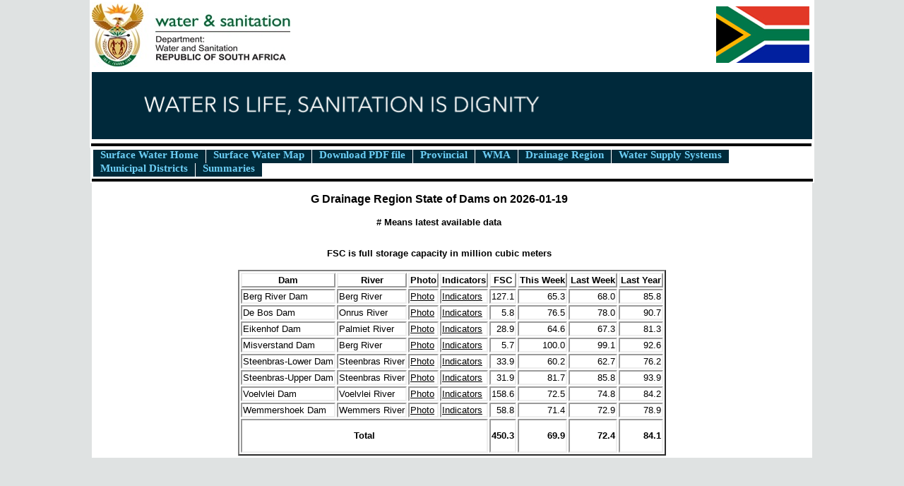

--- FILE ---
content_type: text/html; charset=utf-8
request_url: https://www.dws.gov.za/hydrology/Weekly/DrainageWeek.aspx?region=G
body_size: 6871
content:


<!DOCTYPE html>

<html xmlns="http://www.w3.org/1999/xhtml">
<head><title>
	Drainage Region State of Dams
</title>
<link href="../Includes/DWAstylesheet.css" rel="stylesheet" type="text/css" /><link href="../Includes/quickmenu_styles.css" rel="stylesheet" type="text/css" /></head>
<body>
    <form method="post" action="./DrainageWeek.aspx?region=G" id="form1">
<div class="aspNetHidden">
<input type="hidden" name="__VIEWSTATE" id="__VIEWSTATE" value="v/Qda6ycw1OZInJIsXaURb6VT8LmxWB4sEbXGrgUxYaX2m6RC/wAT37TLHJ9pp1B9MO/fMawOVyWMRfZ9C2dlPJnfjyZQAI67JcVE0wAy25LxfWTjyZaLTENTK/oqVEx+qMUVZnSRAEu7zDb8QXVY1/cai/GrbI2X9D54EkKj/8Vhc+c38/gSJUYrf3JzV3IqcX3lI7OC/EH9gij5Nn+fIc5R7QqCAie45o/cKXOwoQvkXm7xkcV7VAi/owmMeW/UmmCK4UJuM78rPSlgV5iivqc20NROa2Vy3+AX2y7CW4fed3+T8ZzHI/z5XSLsgXKHBgVrD+qTF9i2liscNjh7vvDs/TgrefEuXkr+2nabdQN/VM4EEZwtU7b5ZKFIoVrdCGy41V4lHhrrfqFZ4qCOjkC//HV5XUh7RsRK3BWYzaBRPgMWajd39fRGz0O7Ev8miKL7QtdCID4ngGCFlQmT0gbqyw+8xcUXHmr6uLT1kHie8Xrqtl4+KpV5qhUULfo6PECNRBebq7Tr+GCL2reOoBw/F3xwuoOCfPpZYGQP5CZ2Ah4PDXQYcKh5NqXlKukHW4M2I59SuOu/TCfC0zM5CfTrwSCjbkk/[base64]/8lVL9f2KjeK284z6IFhoI6saN9EbqIBSjolF1QprgLY0I2sbqRnARvgUPgAN+Bqgd/sAJoCnnhfZHEbs3E99T7aa9lmjUHF7lSjN9MWbOfatYrvueJUnNQ9WBDW4qzZzG0Hiw4uPocD4XcZkq+kiEv5FzkPn5hXQmxrhaAeMdC8/L0E8AQspnVstBl1xeyCZgTmhN5RfU1mYjOnd+efJlu+cxStjonSCOxws77Jo0FaBvcEgK6Sfthuu1C0IBRGK12w/RgB2nCmjJ5RvRV9s723IKOwTB3ln8hpa/3HGCyNI27W0QjGz075D8Qi/B4k+llNbhB6RGnPcXTnexnmHdaBNlcpKs2/PjVrWZ8lchP4HlCKUH6HHaPEcQrb0I4fxyT44VapLTGBvhbRLC/eEDEk46ielNdJsbBp/9sgHCK7zhegXm19TZozDpfpJngpcg39RHipCFFCoX/3bkEw84rn3NS+2jdgaERMUJvUT5xms71hDerRX47eeYqmcJFvL/Go6OWqnG8RBjwpSmikmST32yCjWwX/SeKGqSSlZW3bsAAYTJaE5sKNlq8m4TDATIZFI/6VyOnRL6Kr6ml4QPLKnJYrTPtVYc0oIouLVateqS0FSb+RrNhZiej2heQ5vfPx1Kx1KlXj39EDt30QO18GIkMZBMZgGUuQ97/iq60G0VNguf3Vx5gFm3O7mzgnEvvpzmUuCAs/rCbOifYRZldIqL4yjtPv6cYJBBTqxrfKLGX1GELLB1s2FruO7Ob5PVzONAnrwNLA0FqeAFYsaWzq+KiGBK8Uff/bPAwnpHuuy4m2BTmxirxN6zA6Rj/se231SfYvFLT1ilVpp+esfoGS8IK6G4vZTGQ+i/NJveSP3hRtCxgp1D7dB7E4hEWS8L1szbcWbRSZvtxwRTfFW9EFgDguJQVsUl4c+DLZ9ZYSLwRLZgL69rW3cbyOUXilk49BPJShXka1ovZw1r7EM4qjIyhr1WO4u+G4Q4VnRY4zxm8+5XhJ/E7vSasDcchfd6gUwHTgR+oY5A5TdjPe3NQ2aIntYs0OipLOM9JWzXLOJavvCThpJvW1fGmtye1ttulhZWxujcmXYIRQvzUBzlImc9U6SZFXMV5WGVhFECvkGQCszAgNEzdImNvI4Gs9ODfPwGdGml/7322UKAH5JOBqta3MbNl6x75lS9d3WCOyCCpY1v3+Ig97+cH6UI5PvJ/DBfcMHbkE/[base64]/CUup512HSrtP8Sf8e9aU3ePdyN5GV51jH6qNGSsvziUTBShZnasP0bzBWQHKkqidRpApomKTc4MXzLLZioz8KZ1n3zZyzHpvpIryF4VIG+Wh5+Q0rPqJIPRLNyZmPgnK8hvaqN8LichxJE4bT25JLO/+SjgjnpCDCTKUezKrwqA/MlbHPV5S1lXaPWQBVBwu/8yXaMQLT9caVgX1hF2TNToz/[base64]/dxScJexP4mAYaYtCrEsallN63eC2FrWTgamsmlpoEMd+3XatYG4a2qtTuGrb1Np0Z08ZEN6h8aiHdDR9ACRFHhmUYACmZdKwjLAg0LAERYSIqixiXa6ZYfx2HqxuCtx/d4JJrAWISpOjTsECDMgLA27HXucrR6GwQWSTwv2fLQa/otyxM9nOwOleqm9KCosFsHIm9iZhAFk7hVXYtyh7tnSizssUwPaR3fCofACm9SlWLTqjzlOy6rHW1IjItYaUtK9SdEQK5yuZcr8/[base64]/DMVDmAIOO/RopJRw935Bs95vnEA89bGLSOGFVfnprXsfZD4HcbSEJSHqnJj07Nx/MF86XYks2ivWtNZLmgyYag2lw4v6UTcfZquxcQ2J3UZJjta5/AYKx68RnjT89OateFI0NGVp5xY9OXzXvA9dG0AL3A1RiI/aBa0M3x4pKAAVnQn65kMbgWRzaooofVEadVDLuci/EBdaOb3MUiiZReqrx7eeUliBhDlAjYKtVeBJK0WYiHAGg9PcpjgpxO3MN/mf/JpRnwnuLOC7XuQv6IM0YfdMwBpfd/TNlJ0k4+8tnkPAKxiC0e5vCmK0+KRBwEcluuWSfH/8oqVpAIFLkpaHKu6PJFCsgUDbUsrNIYpGAQP7VHWMy3Ve5NplFhQsTO/OpjhDkherQLZQNQpmObdLyoUTwUgnbiJHi9PjccrU5ieOF0cyMU5K599lX1jq6CUhe2ZD67pnmTJg4MV0c0XQc2mGuSAzyBjt8oNLCoOUJy+f2ztSvTNGyKGxJmiaSVpF7eeujW9dKNjCSq4nlH52QQ4O9A3i6f3ezzb8zBNYEMB+fj1lG2dVXm7p/GF4O/G2rcdXNwt+EU+rNjhp+1YJjDKPj7IHC/JNzxsrWpXJCj51ppvjEL7Zlmp7+Pezs2NfZnVGKxovWnaE/Tapv6KDjEiZ1hATvxvqRnsqf3K6XH7Nkv5SjetmzffWiajvt0YpJVKzr7mYVP8FasPk5MWUf2chY+DvXnLdTT50BvtLqfQH2R6O66MnNuD5WuRgPViEG4nr75nA92Z/SPNr1lakcJjkb0Mi66HV0a7ToJDwHlVXz0fnLZQd8De7r+HrjDp3FTnb3TTJX4cjsN5+/fdjisE8W3+/+UJGUlahkS10ErMV7OYen4zo9/1Y0AxJeVjkAzpaEShrkWDMbIwIUFoygkQRBzg8hPGB5tLFHC3iBxUmp1nevEjX5sxWELRc2Jue3i9J6ISfEwf4y34ko1l/z0+j2niTkRHlkEu9RFnyRQW4Cskx7r3sfwqsJAnrSELP2du3qZl2HXAk2Do3ieTlirIVJLNDjnnebEdFfHx03rI+bagI1lq0/KHZyj3xrDuvpgXg3rcKG21UGb3th3QisdN+U8YKgBTTDj9K5dQhtJcgMVxjlaXlzB2dzbKLeR2B25fU95vVdUJCUAuPDFqiYAB" />
</div>

<div class="aspNetHidden">

	<input type="hidden" name="__VIEWSTATEGENERATOR" id="__VIEWSTATEGENERATOR" value="94B82000" />
	<input type="hidden" name="__VIEWSTATEENCRYPTED" id="__VIEWSTATEENCRYPTED" value="" />
</div>
        <div>
             <table 
                    style="background-color:#ffffff; vertical-align: top; background-attachment: scroll;
                    border-left-color: white;
                    border-bottom-color: white; border-top-color: white; border-right-color: white; width: 1020px; " 
                    align="center"    >
                 
                <tr>
                    <td style="text-align:left" class="auto-style1" >
                        <a href="http://www.dwa.gov.za"><img src="../Jpegs/dwa_logo.jpg" id="Image1" alt="DWA Home Page" border="0" height="92" width="281" /></a>
                    </td>
                    <td style="text-align:right; height: 95px"  >
                        <img src="../Jpegs/saflag.jpg" id="Image2" alt="" style="height: 80px;" />
                    </td>
                </tr>
                <tr>
                    <td style="text-align:left; vertical-align:top" colspan="5" class="auto-style1">
                        <img src="../Jpegs/banner.jpg" id="Img1" style="height: 95px; width: 1020px" alt =""/>
                    </td>
                </tr>
                 <tr>
                    <td bgcolor="#000000" colspan="4" style="height: 2px">
                    </td>
                </tr>
            </table>
        </div>

        <div>
            <table style="width: 1025px;background-color:#ffffff" align="center">
                <tr>
                    <td colspan="3" style="width: 1025px">
                        <ul id="qm0" class="qmmc" style="left: 0px; top: 0px">
                            <li><a href="../Default.aspx" title="Home Page">Surface Water Home</a></li>
                            <li><a href="Storage.aspx" title="Storage Map">Surface Water Map</a></li>
                            <li><a href="Weekly.pdf" title="Download storage pdf file">Download PDF file</a></li>
                            <!--li><a>Storage Maps</a>
                                <ul>
                                    <li><a href="Province.aspx">Provincial Map</a></li>
                                    <li><a href="Drainage.aspx">Drainage Regions</a></li>
                                    <li><a href="wma.aspx">WMA</a></li>
                                </ul>
                            </li-->
                    
                            <li><a href="Province.aspx">Provincial</a>
                                <ul>
                                    <li><a href="ProvinceWeek.aspx?region=EC">Eastern Cape</a></li>
                                    <li><a href="ProvinceWeek.aspx?region=FS">Free State</a></li>
                                    <li><a href="ProvinceWeek.aspx?region=G">Gauteng</a></li>
                                    <li><a href="ProvinceWeek.aspx?region=KN">Kwazulu-Natal</a></li>
                                    <li><a href="ProvinceWeek.aspx?region=LP">Limpopo</a></li>
                                    <li><a href="ProvinceWeek.aspx?region=L">Kingdom of Lesotho*</a></li>
                                    <li><a href="ProvinceWeek.aspx?region=M">Mphumalanga</a></li>
                                    <li><a href="ProvinceWeek.aspx?region=NC">Northern Cape</a></li>
                                    <li><a href="ProvinceWeek.aspx?region=NW">North West</a></li>
                                    <li><a href="ProvinceWeek.aspx?region=S">Kingdom of Eswatini*</a></li>
                                    <li><a href="ProvinceWeek.aspx?region=WC">Western Cape</a></li>
                                </ul>
                            </li>

                            <li><a href="wma.aspx">WMA</a>
                                <ul>
                                    <li><a href="wmaWeek.aspx?region=1">Limpopo-Olifants</a></li>
                                    <li><a href="wmaWeek.aspx?region=2">Inkomati-Usuthu</a></li>
                                    <li><a href="wmaWeek.aspx?region=3">Pongola-Mtamvuna</a></li>
                                    <li><a href="wmaWeek.aspx?region=4">Vaal-Orange</a></li>
                                    <li><a href="wmaWeek.aspx?region=5">Mzimvubu-Tsitsikamma</a></li>
                                    <li><a href="wmaWeek.aspx?region=6">Breede-Olifants</a></li>
                                    <!--li><a href="wmaWeek.aspx?region=7">Kingdom of Eswatini*</a></li>
                                    <li><a href="wmaWeek.aspx?region=8">Kingdom of Lesotho*</a></li-->
                                </ul>
                            </li>
                    
                            <li><a href="Drainage.aspx">Drainage Region</a>
                                <ul>
                                    <li><a href="DrainageWeek.aspx?region=A">A Drainage Region</a></li>
                                    <li><a href="DrainageWeek.aspx?region=B">B Drainage Region</a></li>
                                    <li><a href="DrainageWeek.aspx?region=C">C Drainage Region</a></li>
                                    <li><a href="DrainageWeek.aspx?region=D">D Drainage Region</a></li>
                                    <li><a href="DrainageWeek.aspx?region=E">E Drainage Region</a></li>
                                    <li><a href="DrainageWeek.aspx?region=F">F Drainage Region</a></li>
                                    <li><a href="DrainageWeek.aspx?region=G">G Drainage Region</a></li>
                                    <li><a href="DrainageWeek.aspx?region=H">H Drainage Region</a></li>
                                    <li><a href="DrainageWeek.aspx?region=J">J Drainage Region</a></li>
                                    <li><a href="DrainageWeek.aspx?region=K">K Drainage Region</a></li>
                                    <li><a href="DrainageWeek.aspx?region=L">L Drainage Region</a></li>
                                    <li><a href="DrainageWeek.aspx?region=M">M Drainage Region</a></li>
                                    <li><a href="DrainageWeek.aspx?region=N">N Drainage Region</a></li>
                                    <li><a href="DrainageWeek.aspx?region=P">P Drainage Region</a></li>
                                    <li><a href="DrainageWeek.aspx?region=Q">Q Drainage Region</a></li>
                                    <li><a href="DrainageWeek.aspx?region=R">R Drainage Region</a></li>
                                    <li><a href="DrainageWeek.aspx?region=S">S Drainage Region</a></li>
                                    <li><a href="DrainageWeek.aspx?region=T">T Drainage Region</a></li>
                                    <li><a href="DrainageWeek.aspx?region=U">U Drainage Region</a></li>
                                    <li><a href="DrainageWeek.aspx?region=V">V Drainage Region</a></li>
                                    <li><a href="DrainageWeek.aspx?region=W">W Drainage Region</a></li>
                                    <li><a href="DrainageWeek.aspx?region=X">X Drainage Region</a></li>
                                </ul>
                            </li>

                            <li><a>Water Supply Systems</a>
                                <ul>
                                    <li><a href="RiverSystems.aspx?river=AL">Algoa</a></li>
                                    <li><a href="RiverSystems.aspx?river=AM">Amathole</a></li>
                                    <li><a href="RiverSystems.aspx?river=BF">Bloemfontein</a></li>
                                    <li><a href="RiverSystems.aspx?river=CT">Cape Town</a></li>
                                    <li><a href="RiverSystems.aspx?river=CE">Crocodile East</a></li>
                                    <li><a href="RiverSystems.aspx?river=CW">Crocodile West</a></li>
                                    <li><a href="RiverSystems.aspx?river=IV">IVRS</a></li>
                                    <li><a href="RiverSystems.aspx?river=KP">Klipplaat</a></li>
                                    <li><a href="RiverSystems.aspx?river=LV">Luvuvhu</a></li>
                                    <li><a href="RiverSystems.aspx?river=OR">Orange</a></li>
                                    <li><a href="RiverSystems.aspx?river=PK">Polokwane</a></li>
                                    <li><a href="RiverSystems.aspx?river=UM">Umgeni</a></li>
                                    <li><a href="RiverSystems.aspx?river=MH">uMlathuze</a></li>
                                </ul>
                            </li>

                            <li><a>Municipal Districts</a>
                                <ul>
                                    <li><a href="MunDistricts.aspx?dist=DC25">Amajuba</a></li>
                                    <li><a href="MunDistricts.aspx?dist=DC12">Amathole</a></li>
                                    <li><a href="MunDistricts.aspx?dist=DC37">Bojanala</a></li>
                                    <li><a href="MunDistricts.aspx?dist=BUF">Buffalo City</a></li>
                                    <li><a href="MunDistricts.aspx?dist=DC2">Cape Winelands</a></li>
                                    <li><a href="MunDistricts.aspx?dist=DC35">Capricorn</a></li>
                                    <li><a href="MunDistricts.aspx?dist=DC5">Central Karoo</a></li>
                                    <li><a href="MunDistricts.aspx?dist=DC13">Chris Hani</a></li>
                                    <li><a href="MunDistricts.aspx?dist=CPT">City of Cape Town</a></li>
                                    <li><a href="MunDistricts.aspx?dist=TSH">City of Tshwane</a></li>
                                    <li><a href="MunDistricts.aspx?dist=DC40">Dr Kenneth Kaunda</a></li>
                                    <li><a href="MunDistricts.aspx?dist=DC39">Dr Ruth Segomotsi Mompati</a></li>
                                    <li><a href="MunDistricts.aspx?dist=DC32">Ehlanzeni</a></li>
                                    <li><a href="MunDistricts.aspx?dist=ETH">eThekwini</a></li>
                                    <li><a href="MunDistricts.aspx?dist=DC20">Fezile Dabi</a></li>
                                    <li><a href="MunDistricts.aspx?dist=DC9">Frances Baard</a></li>
                                    <li><a href="MunDistricts.aspx?dist=NAN1">Garden Route</a></li>
                                    <li><a href="MunDistricts.aspx?dist=DC30">Gert Sibande</a></li>
                                    <li><a href="MunDistricts.aspx?dist=DC14">Joe Gqabi</a></li>
                                    <li><a href="MunDistricts.aspx?dist=NAN2">King Cetshwayo</a></li>
                                    <li><a href="MunDistricts.aspx?dist=DC18">Lejweleputswa</a></li>
                                    <li><a href="MunDistricts.aspx?dist=MAN">Mangaung</a></li>
                                    <li><a href="MunDistricts.aspx?dist=DC33">Mopani</a></li>
                                    <li><a href="MunDistricts.aspx?dist=DC6">Namakwa</a></li>
                                    <li><a href="MunDistricts.aspx?dist=DC38">Ngaka Modiri Molema</a></li>
                                    <li><a href="MunDistricts.aspx?dist=DC31">Nkangala</a></li>
                                    <li><a href="MunDistricts.aspx?dist=DC15">O.R.Tambo</a></li>
                                    <li><a href="MunDistricts.aspx?dist=DC3">Overberg</a></li>
                                    <li><a href="MunDistricts.aspx?dist=DC7">Pixley ka Seme</a></li>
                                    <li><a href="MunDistricts.aspx?dist=NAN3">Sarah Baartman</a></li>
                                    <li><a href="MunDistricts.aspx?dist=DC47">Sekhukhune</a></li>
                                    <li><a href="MunDistricts.aspx?dist=DC19">Thabo Mofutsanyane</a></li>
                                    <li><a href="MunDistricts.aspx?dist=DC22">Umgungundlovu</a></li>
                                    <li><a href="MunDistricts.aspx?dist=DC27">Umkhanyakude</a></li>
                                    <li><a href="MunDistricts.aspx?dist=DC23">Uthukela</a></li>
                                    <li><a href="MunDistricts.aspx?dist=DC34">Vhembe</a></li>
                                    <li><a href="MunDistricts.aspx?dist=DC36">Waterberg</a></li>
                                    <li><a href="MunDistricts.aspx?dist=DC1">West Coast</a></li>
                                    <li><a href="MunDistricts.aspx?dist=DC48">West Rand</a></li>
                                    <li><a href="MunDistricts.aspx?dist=DC16">Xhariep</a></li>
                                    <li><a href="MunDistricts.aspx?dist=DC26">Zululand</a></li>
                                </ul>
                            </li>

                    
                            <li><a>Summaries</a>
                                <ul>
                                    <li><a href="SumProvince.aspx">Provincial Summary</a></li>
                                    <li><a href="SumWMA.aspx">Water Management Areas Summary</a></li>
                                    <li><a href="SUMDrainage.aspx">Drainage Regions Summary</a></li>
                                     <li><a href="SUMWss.aspx">Water Supply Systems Summary</a></li>
                                    <li><a href="DeltaWMA.aspx">Capacity Deltas of WMA</a></li>
                                    <li><a href="DeltaProvince.aspx">Capacity Deltas of Provinces</a></li>
                                </ul>
                            </li>

                        </ul>
                    </td>
                </tr>
                <tr>
                    <td bgcolor="#000000" colspan="4" style="height: 2px">
                    </td>
                </tr>
            </table>
        </div>
        <div>
            
    <table style=" width: 1020px; background-color:#ffffff; vertical-align:middle ; background-attachment: scroll; font-family:Verdana; font-size: 10px"; align = "center">
        <tr>
            <td align="center"> 
                
            </td>
        </tr>
        <tr>
            <td align="center">
                
            </td>
        </tr>
        
        <tr>
            <td>
                <table id="ContentPlaceHolder1_twh" style="background-color:White;width:977px;">
	<tr>
		<th style="background-color:White;font-size:12pt;font-weight:bold;">G Drainage Region State of Dams on 2026-01-19</th>
	</tr><tr>
		<th style="background-color:White;font-size:10pt;height:40px;"># Means latest available data</th>
	</tr><tr>
		<th style="background-color:White;font-size:10pt;height:40px;">FSC is full storage capacity in million cubic meters</th>
	</tr>
</table>
                <table id="ContentPlaceHolder1_tw" align="Center" style="background-color:White;border-width:2px;border-style:Outset;">
	<tr>
		<th style="background-color:White;border-width:2px;border-style:Outset;font-size:10pt;">Dam</th><th style="background-color:White;border-width:2px;border-style:Outset;font-size:10pt;">River</th><th style="background-color:White;border-width:2px;border-style:Outset;font-size:10pt;">Photo</th><th style="background-color:White;border-width:2px;border-style:Outset;font-size:10pt;">Indicators</th><th style="background-color:White;border-width:2px;border-style:Outset;font-size:10pt;">FSC</th><th style="background-color:White;border-width:2px;border-style:Outset;font-size:10pt;">This Week</th><th style="background-color:White;border-width:2px;border-style:Outset;font-size:10pt;">Last Week</th><th style="background-color:White;border-width:2px;border-style:Outset;font-size:10pt;">Last Year</th>
	</tr><tr>
		<td style="border-width:2px;border-style:Inset;">Berg River Dam</td><td style="border-width:2px;border-style:Inset;">Berg River</td><td style="border-width:2px;border-style:Inset;"><a class='linkblack10pt' href='Photo.aspx?photo=G1R004.jpg' title='Photo'>Photo</a></td><td style="border-width:2px;border-style:Inset;"><a class='linkblack10pt' href='percentile.aspx?station=G1R004' title='Indicators'>Indicators</a></td><td align="right" style="border-width:2px;border-style:Inset;">127.1</td><td align="right" style="border-width:2px;border-style:Inset;">65.3</td><td align="right" style="border-width:2px;border-style:Inset;">68.0</td><td align="right" style="border-width:2px;border-style:Inset;">85.8</td>
	</tr><tr>
		<td style="border-width:2px;border-style:Inset;">De Bos Dam</td><td style="border-width:2px;border-style:Inset;">Onrus River</td><td style="border-width:2px;border-style:Inset;"><a class='linkblack10pt' href='Photo.aspx?photo=G4R010.jpg' title='Photo'>Photo</a></td><td style="border-width:2px;border-style:Inset;"><a class='linkblack10pt' href='percentile.aspx?station=G4R010' title='Indicators'>Indicators</a></td><td align="right" style="border-width:2px;border-style:Inset;">5.8</td><td align="right" style="border-width:2px;border-style:Inset;">76.5</td><td align="right" style="border-width:2px;border-style:Inset;">78.0</td><td align="right" style="border-width:2px;border-style:Inset;">90.7</td>
	</tr><tr>
		<td style="border-width:2px;border-style:Inset;">Eikenhof Dam</td><td style="border-width:2px;border-style:Inset;">Palmiet River</td><td style="border-width:2px;border-style:Inset;"><a class='linkblack10pt' href='Photo.aspx?photo=G4R002.jpg' title='Photo'>Photo</a></td><td style="border-width:2px;border-style:Inset;"><a class='linkblack10pt' href='percentile.aspx?station=G4R002' title='Indicators'>Indicators</a></td><td align="right" style="border-width:2px;border-style:Inset;">28.9</td><td align="right" style="border-width:2px;border-style:Inset;">64.6</td><td align="right" style="border-width:2px;border-style:Inset;">67.3</td><td align="right" style="border-width:2px;border-style:Inset;">81.3</td>
	</tr><tr>
		<td style="border-width:2px;border-style:Inset;">Misverstand Dam</td><td style="border-width:2px;border-style:Inset;">Berg River</td><td style="border-width:2px;border-style:Inset;"><a class='linkblack10pt' href='Photo.aspx?photo=G1R003.jpg' title='Photo'>Photo</a></td><td style="border-width:2px;border-style:Inset;"><a class='linkblack10pt' href='percentile.aspx?station=G1R003' title='Indicators'>Indicators</a></td><td align="right" style="border-width:2px;border-style:Inset;">5.7</td><td align="right" style="border-width:2px;border-style:Inset;">100.0</td><td align="right" style="border-width:2px;border-style:Inset;">99.1</td><td align="right" style="border-width:2px;border-style:Inset;">92.6</td>
	</tr><tr>
		<td style="border-width:2px;border-style:Inset;">Steenbras-Lower Dam</td><td style="border-width:2px;border-style:Inset;">Steenbras River</td><td style="border-width:2px;border-style:Inset;"><a class='linkblack10pt' href='Photo.aspx?photo=G4R001.jpg' title='Photo'>Photo</a></td><td style="border-width:2px;border-style:Inset;"><a class='linkblack10pt' href='percentile.aspx?station=G4R001' title='Indicators'>Indicators</a></td><td align="right" style="border-width:2px;border-style:Inset;">33.9</td><td align="right" style="border-width:2px;border-style:Inset;">60.2</td><td align="right" style="border-width:2px;border-style:Inset;">62.7</td><td align="right" style="border-width:2px;border-style:Inset;">76.2</td>
	</tr><tr>
		<td style="border-width:2px;border-style:Inset;">Steenbras-Upper Dam</td><td style="border-width:2px;border-style:Inset;">Steenbras River</td><td style="border-width:2px;border-style:Inset;"><a class='linkblack10pt' href='Photo.aspx?photo=G4R007.jpg' title='Photo'>Photo</a></td><td style="border-width:2px;border-style:Inset;"><a class='linkblack10pt' href='percentile.aspx?station=G4R007' title='Indicators'>Indicators</a></td><td align="right" style="border-width:2px;border-style:Inset;">31.9</td><td align="right" style="border-width:2px;border-style:Inset;">81.7</td><td align="right" style="border-width:2px;border-style:Inset;">85.8</td><td align="right" style="border-width:2px;border-style:Inset;">93.9</td>
	</tr><tr>
		<td style="border-width:2px;border-style:Inset;">Voelvlei Dam</td><td style="border-width:2px;border-style:Inset;">Voelvlei River</td><td style="border-width:2px;border-style:Inset;"><a class='linkblack10pt' href='Photo.aspx?photo=G1R001.jpg' title='Photo'>Photo</a></td><td style="border-width:2px;border-style:Inset;"><a class='linkblack10pt' href='percentile.aspx?station=G1R001' title='Indicators'>Indicators</a></td><td align="right" style="border-width:2px;border-style:Inset;">158.6</td><td align="right" style="border-width:2px;border-style:Inset;">72.5</td><td align="right" style="border-width:2px;border-style:Inset;">74.8</td><td align="right" style="border-width:2px;border-style:Inset;">84.2</td>
	</tr><tr>
		<td style="border-width:2px;border-style:Inset;">Wemmershoek Dam</td><td style="border-width:2px;border-style:Inset;">Wemmers River</td><td style="border-width:2px;border-style:Inset;"><a class='linkblack10pt' href='Photo.aspx?photo=G1R002.jpg' title='Photo'>Photo</a></td><td style="border-width:2px;border-style:Inset;"><a class='linkblack10pt' href='percentile.aspx?station=G1R002' title='Indicators'>Indicators</a></td><td align="right" style="border-width:2px;border-style:Inset;">58.8</td><td align="right" style="border-width:2px;border-style:Inset;">71.4</td><td align="right" style="border-width:2px;border-style:Inset;">72.9</td><td align="right" style="border-width:2px;border-style:Inset;">78.9</td>
	</tr><tr>
		<td colspan="4" style="border-width:2px;border-style:Inset;"><h3 align='center'>Total</h3></td><td align="right" style="border-width:2px;border-style:Inset;"><h3>450.3</h3></td><td align="right" style="border-width:2px;border-style:Inset;"><h3>69.9</h3></td><td align="right" style="border-width:2px;border-style:Inset;"><h3>72.4</h3></td><td align="right" style="border-width:2px;border-style:Inset;"><h3>84.1</h3></td>
	</tr>
</table>          
            </td>
        </tr>

    </table>

        </div>
    </form>
</body>
</html>


--- FILE ---
content_type: text/css
request_url: https://www.dws.gov.za/hydrology/Includes/DWAstylesheet.css
body_size: 5313
content:
/*Any Generic styles that are changed on this style sheet should be changed on ALL the style sheets.  The generic styles
are: Body*/

/* all text */
body  {
	
	font-family: Calibri, Lucida Sans, sans-serif;
	font-size:10pt;
	color: #000;
	background-color : #dfe2e2;
	margin-left: 0px;
	margin-top: 0px;
	margin-right: 0px;
	margin-bottom: 0px;
	}
.tdcol5 {
height: 350px;
}
.width300{
width: 300px;

.leftMenutableDense
{
vertical-align: top; 
background-image: url(Jpegs/bannerwithbackround-5.jpg); 
background-repeat: no-repeat;
}
}
.width550{

width: 550px;
}
.width600{

    width: 600px;
}
.width400{
width: 400px;

}
.marginLeft {
margin-left:30px
}

.middletd {

    background-color:#002A3A;
   padding-left: 10px;
   color:#47B0D1;
}
.mapsize {
    width:170px;
   height:161px;
   border:solid;
  border-right:  #08407b thin solid; 
 border-top: #08407b thin solid; 
border-left: #08407b thin solid; 
border-bottom: #08407b thin solid;

}
.tdmaps {
    width:170px;
}


.learningAp
 {
    width:700px;
}

 .pStyle{ font-family: Arial, sans-serif; color:#002A3A}
        .spanStyle {
        font-family: Arial, sans-serif; font-size: 18pt
        }
	.docColmn1 {
        height:30px
        }

         #Image100 {
        height:163px;
         width:977px
        }
        .backFontColor {
        color:#47B0D1;
        background-color:#002A3A
        }

.blueColor {
color: blue
}
        .DarkBlueBackground {
background-color:#002A3A
}

       
 .PerrAnnoncmentTd {
        background-color:#002A3A;
                background-repeat: no-repeat; width: 160px; height:100%; padding-top:90px; padding-left:10px;
        }
	
 .whiteBack {
 background-color: #FFFFFF
}

.columnWidthIBTC {
width: 67%
}

.width980{
width:980px;
}
	
p 	{
	
	font-family: Calibri, Lucida Sans;
	font-size:12px;
	color: Black;
	text-align:left;
	}	
		
		

/* brown text */
.pbrown 	{
	
	font-family: Calibri, Lucida Sans, sans-serif;
	font-size:10pt;
	color: #884400;
	}

/* H2 text indent */
.p2 {
	
	font-family: Calibri, Lucida Sans, sans-serif;
	font-size:10pt;
	color: #000;
	margin:9px;
	}	

/* H3 text indent */
.p3 {
	
	font-family: Calibri, Lucida Sans, sans-serif;
	font-size:10pt;
	color: #000;
	margin:18px;
	}

/* Main heading on Blue BG (White, uppercase) */
.heading	{	
	font-family: Calibri, Lucida Sans, sans-serif;
	font-size:x-large;
	margin:5px;
	color: #000;
	font-weight:bold;
	text-decoration:none;
	text-indent:0px;
	text-transformation:uppercase;
	}


.heading1

{
        font-family: Calibri, Lucida Sans, sans-serif;
	font-size:x-large;
	margin:5px;
            text-align:left;
    background-color: #002A3A;
        color:#47B0D1;
        padding-right:410px;
	font-weight:bold;
	text-decoration:none;
	text-indent:0px;
	text-transformation:uppercase;
}
 .mediaAtext {
            background-color: #FFFFFF;
            font-family: Calibri, Lucida Sans, sans-serif;
            font-size: 8pt;
            color: #000;
           
        }
  .mediaAtexttd {
            background-color: #FFFFFF;
            font-family: Calibri, Lucida Sans, sans-serif;
            font-size: 8pt;
            color: #000;
            width: 800px;
        }
.MediaAp {
    width:600px;
}
.MediaAp2 {
    width:100px;
}
.auto-style1 {
            width: 150px;
        }
.columnwidth {
            width: 150px;
        }
tableRow1
{
width: 100px;
}
.tableRow2
{
padding-top: 10px;
background-color: #002A3A;

}
.tableRow2Groundwater
{

background-color: #002A3A;


}

.tablebgcolor {

    background-color:#002A3A;
}
.columnbgcolor {


font-family: Calibri, Lucida Sans, sans-serif;
	font-size:8pt;
	color: #000;
    background-color:#002A3A;
}
.reginnertable {

    width:60%;
}
.bluefontcolor

 {
     color:#47B0D1;
}
.bluebgcolor {
    background-color:#002A3A;
    color:#47B0D1;
}
.bluebgcolor1 {
    border-bottom:1px solid #C2A586;
    background-color:#002A3A;
    color:#47B0D1;
}
.tableColumn1
{

height: 30px; 
width: 980px; 
padding-right: 0px; 
padding-left: 10px;
 padding-bottom: 5px;
 padding-top: 5px; 
background-color: #002A3A;

}
 .headingcolumn {
            width: 980px;
            height: 30px;
padding-right: 0px; 
padding-left: 10px;
 padding-bottom: 5px;
 padding-top: 5px; 
background-color: #002A3A;
        }




.tdbgcolor
{
background-color:#FFFFFF;
font-family: Calibri, Lucida Sans, sans-serif;
	font-size:8pt;
	color: #000;

}

.tablebgcolor
 {
    background-color:#FFFFFF;
}
.droughtimages 

{
    width:700px ;
}

.LeftMenuColumn
{
    
 width: 150px;
padding-bottom: 10px; 
padding-top: 10px; 


}




.dropbtn {
 width: 150px;
padding-bottom: 10px; 
padding-top: 10px;
position: relative;
  display: inline-block;
}

.dropdown {
  position: relative;
  display: inline-block;
}

.dropdown-content {
  display: none;
  position: absolute;

  min-width: 150px;
  background-color:#ffffff;
  z-index: 1;
}
.dropdown-content div a {
  color: black;
  padding: 12px 16px;
  text-decoration: none;
  display: block;
   background-color:#ffffff;
}

.dropdown-content a {
  color: black;
  padding: 12px 16px;
  text-decoration: none;
  display: block;
   background-color:#ffffff;
}

#qm0 div a, #qm0 ul a	
	{	
		/*padding:0px;*/
		width:240px;		
		padding:6px 20px 6px 8px;
		background-color:transparent;
		color:#000000;
		border-width:0px;
		border-style:none;
		border-color:#dcdddd;
	}



.LeftMenuColumn div:hover .dropdown-content {
  display: block;
}

.dropdown-content a:hover {background-color: #ddd;}

.formsColumn {

    padding-left: 10px; 
    padding-bottom: 4px;
     padding-top: 2px;
}
.formscolumnttext {
    font-family: Calibri, Lucida Sans, sans-serif;
	font-size:8pt;
	color: #000;
     padding-left: 10px; 
    padding-bottom: 4px;
     padding-top: 2px;

}
.textboxsize {
    Width:350px;
}
.MultilineText {

Width:450px;
 Height:100px;

}
.LeftMenuColumn1 

{
 width: 150px;
padding-bottom: 10px; 
padding-top: 10px;
    height: 3px;
    margin-top: 5px;
}

		


.LeftMenuLearningA {


padding-bottom: 10px; 
padding-top: 10px;
width: 496px;
              padding-bottom: 10px;
              padding-top: 10px;
}


.LeftMenuColumnclearRivers
{
 width: 50px;
padding-bottom: 10px; 
padding-top: 10px; 

}

.LeftMenuColumn div 
{

background-color:#939598; 
text-align:center;
padding-bottom:2px;
padding-top:2px;
font-size:10pt;

}

.LeftMenuColumn p 
{

background-color:#939598; 
text-align:center;
padding-bottom:2px;
padding-top:2px;
font-size:10pt;

}
.tableColumnContacts
{

padding-right: 10px; 
padding-left: 10px;
 font-size: 8pt; 
padding-bottom: 10px;
 padding-top: 10px; 
font-family: Verdana;
 height: 330px;

}

.tableColumnContents
{
padding-right: 10px; 
padding-left: 10px; 
font-size: 8pt; 
padding-bottom: 10px; 
padding-top: 10px; 
font-family: Verdana; 
height: 330px;

}
.innerTable
{
background-color:#002A3A;
width:100%;

}
.errormsg {
    color:green;
    font-size:2.20em;
}
.width67 {
   width: 67px;
}
.secondtable {
    width: 98px;

}

.tdcol1 {
    width:12px;
}
.tdcol2 {
    width:2px;
}
.tdcol3 {
    width:25px;
}
.tdcol4 {
    width:20px;
}
.innertable1 {
    width:100%;
}



.ministerinnertable {

    width:620px;
}
.ministerinnertable1{

width:550px;
}
.contactsinnertables {
    border-collapse: collapse; 
    border-width: 0; 
    margin-left: 2.6pt;
    /*bordercolor:#a4b16f;*/
    width: 85%;
}
.ministerinnertable {

    width:620px;
}
.ministerinnertable1{

width:500px;
}
.innertablegroundwater {
    width:500px;
}
.annualcolumn {

            font-family: Calibri, Lucida Sans, sans-serif;
            font-size: 8pt;
            color: #CFAB53;
            width: 228px;
  
}
.ContactusInnertable {

    width:96%;
}
.defaultinnertable {

    height:360px;
    width:730px;
}

.spanred {
    color:red;
}

.ContactRegionsTable {

   border-collapse: collapse;
  border-width: 0; 
  margin-left: 2.6pt;
  border-color:#002A3A;
 
   width:76px;
}
.tdeventsheading{
border-bottom:1px solid #C2A586;
background-color:#002A3A;
color:#47B0D1;
width: 151px;
}

.tableheading {

 padding-right: 6px;
  padding-left: 6px; 
  padding-bottom: 6px; 
  padding-top: 6px;
}

.heading2

{
        font-family: Calibri, Lucida Sans, sans-serif;
	font-size:x-large;
	margin:5px;
                  
    background-color: #002A3A;
        color:#47B0D1;
        text-align:left;
	font-weight:bold;
	text-decoration:none;
	text-indent:0px;
	text-transformation:uppercase;
}


.tdLastColumn
{
width: 100px;

}
.tdLastColumn1
{
width: 700px;

}
.tdLastColumn1clear
{
width: 150px;

}

.searchcolumn {

    width: 80px;

}
.searchcolumn1 {
        width: 700px;
}

.wsiBackColor {
background-color:#F8F5F2
}

.back000000 {
background-color:#000000
}
.backFFFFFF{
background-color:#FFFFFF
}

 .sgdtbl {
       border: 1px solid black;  border-collapse: collapse; text-align:center
       }

 .sdgritd {
border: double black
}

 .sgdtblborder {
    border: solid 1px black
}

.LeftMenuColumna
{	
  
background-color:#939598;
color:#002A3A;

}
    .LeftMenuColumna:hover {
        text-decoration:underline;
    }

#singupform 
{
    width: 950px;
}
#singupformcolumn
{
    width:40%;
}
.landingpage 

{
    Height:163px;
    Width:977px;
}



/* Main heading (green, uppercase) */
h1	{	
	font-family: Calibri, Lucida Sans, sans-serif;
	font-size:x-large;
	color: #000000;
	font-weight:bold;
	text-decoration:none;
	text-indent:0px;
	text-transformation:uppercase;
	}

/* Second level headings (Black, bold) */
h2           {
	font-family: Calibri, Lucida Sans, sans-serif;
	font-size:12pt;
	color: #000000;
	font-weight:bold;
	}
		
	
/* Second level NWW headings (Blue, bold) */
nww           {
	font-family: Trebuchet, sans-serif;
	font-size:12pt;
	color: #003847;
	text-indent:0px;
	font-weight:bold;
	}	

/* Second level headings (green, bold, underline) */
hu2           {
	font-family: Calibri, Lucida Sans, sans-serif;
	font-size:12pt;
	color: #277245;
	text-indent:0px;
	font-weight:bold;
	text-decoration:underline;
	}	

/* Third level headings, blue, blue small arrow */
h3           {
	font-family: Calibri, Lucida Sans, sans-serif;
	font-size: 10pt;
	color: #000000;
	font-weight: bold;
	text-indent:0px;
	}

/*Second level headings (Black, bold) */
h4           {
	font-family: Calibri, Lucida Sans, sans-serif;
	font-size:12pt;
	color: #000000;
	text-indent:0px;
	font-weight:bold;
	margin: 0;
    padding: 0;
	}

/* Second level headings (Blue, bold) */
h5    { 
	font-family: Calibri, Lucida Sans, sans-serif;
	font-size:12pt;
	color: #0f7ff6;
	text-indent:0px;
	font-weight:bold;
	}
	
/* Announcement Headings */	
H6           {
	font-family: Calibri, Lucida Sans, sans-serif;
	font-size: 10pt;
	color: #ffffff;
	font-weight: bold;
	text-indent:0px;
	}


/* Small, , menu headings */
.menuh    { 
	font-family: Verdana, Arial, Helvetica, sans-serif;
	font-size: 8pt;
	color: #0C4F7A;
	font-weight: bold;
    width: 547px;
}

.menuh2   { 
	font-family: Verdana, Arial, Helvetica, sans-serif;
	font-size: 8pt;
	color: #000;
	font-weight: bold
	}        		
	
/* table styles */
table {		
	font-family: Calibri, Lucida Sans, sans-serif;
	font-size:10pt;
	color: #000;
    }
	
th {
    font-family: Calibri, Lucida Sans, sans-serif;
	font-size:10pt;
	color: #000;
	font-weight: bold;
	background-color:#F8F5F2;
	}

tr  {
	font-family: Calibri, Lucida Sans, sans-serif;
	font-size:10pt;	
	}

tbody {
	font-family: Calibri, Lucida Sans, sans-serif;
	font-size:10pt;
	color: #000;
	}

td {
	font-family: Calibri, Lucida Sans, sans-serif;
	font-size:10pt;
	color: #000;
	}	

.ttext {
	font-family: Calibri, Lucida Sans, sans-serif;
	font-size:8pt;
	color: #000;
	}
.eventstext 
{
   
    background-color:#FFFFFF;
     font-family: Calibri, Lucida Sans, sans-serif;
	font-size:8pt;
	color: #000;
}
.eventscolumn 

{
    background-color: #002A3A;
    color:#47B0D1;
}
/* general link styles, no underlining */

a 	{
	text-decoration:none;
	color:#000;
	}

a:active {
	color: #A2771A;
    }
		
a:hover {
	color: #A2771A;
	}
	
a.leftmenu:link {

            TEXT-DECORATION: none
            color: #00A9D8;
}

/*Selected Link*/

a.leftmenu:active {

            TEXT-DECORATION: none
            color: #A2771A;     /*CFAB53*/
}

a.leftmenu:visited {

            TEXT-DECORATION: none
            color: #00A9D8;
}

/*Hover over Link*/

a.leftmenu:hover {

            TEXT-DECORATION: none
            color: #A2771A;
}

/* other link styles */

/* links in text only Announcements, white, underline */
.linkwhite {
	font-family: Calibri, Lucida Sans, sans-serif;
	font-size:10pt;
	color: #ffffff;
	text-decoration:none;
	}

/*  links - for menus, headings and lists */
.link {
	font-family: Calibri, Lucida Sans, sans-serif;
	font-size:10pt;
	color: #00A9D8;
	text-decoration:underline;
	}

/*  links - for left menu */
.leftmenu {
	font-family: Calibri, Lucida Sans, sans-serif;
	font-size:8pt;
	color: #0C4F7A;
	font-weight: bold;
	text-decoration:none;
	}

/*  links - for right menu text */
.linkmenu {
	font-family: Calibri, Lucida Sans, sans-serif;
	font-size:10pt;
	color: #000000;
	text-decoration:none;
	}

/* links in text only, gold, underline */
.linkgold {
	font-family: Calibri, Lucida Sans, sans-serif;
	font-size:10pt;
	color: #A2771A;
	text-decoration:underline;
	}
	
/* links in text only, black, underline */
.linkblack10pt {
	font-family: Calibri, Lucida Sans, sans-serif;
	font-size:10pt;
	color: black;
	text-decoration:underline;
	}
	
/* links in text only, gold, underline */
.linkgoldsml {
	font-family: Calibri, Lucida Sans, sans-serif;
	font-size:10pt;
	color: #A2771A;
	text-decoration:underline;
	}

/* brown links */
.linkbrown {
	font-family: Calibri, Lucida Sans, sans-serif;
	font-size:10pt;
	color: #76311D;
	text-decoration:underline;
	}
	
/* orange links */
.linkorange {
	font-family: Calibri, Lucida Sans, sans-serif;
	font-size:10pt;
	color: #FF7000;
	text-decoration:none;
	}

/* green links */
.linkgreen {
	font-family: Calibri, Lucida Sans, sans-serif;
	font-size:10pt;
	color: #002A3A;
	text-decoration:underline;
	}
	
/* NEW LINKS STYLES */
.linkgold1 {
	font-family: Calibri, Lucida Sans, sans-serif;
	font-size:8pt;
	color: #A2771A;
	text-decoration:underline;
	}
.linkgold2 {
	font-family: Calibri, Lucida Sans, sans-serif;
	font-size:10pt;
	color: #A2771A;
	text-decoration:underline;
	}
.linkgold3 {
	font-family: Calibri, Lucida Sans, sans-serif;
	font-size:6pt;
	color: #A2771A;
	text-decoration:underline;
	}

.DWSlink {
	font-family: Calibri, Lucida Sans, sans-serif;
	font-size:10pt;
	color: #000;
	text-decoration:underline;
	}
	
.linkblue1 {
	font-family: Calibri, Lucida Sans, sans-serif;
	font-size:10pt;
	color: #00A9D8;
	text-decoration:underline;
	}
.linkblue2 {
	font-family: Calibri, Lucida Sans, sans-serif;
	font-size:10pt;
	color: #00A9D8;
	text-decoration:underline;
	}
.linkblue3 {
	font-family: Calibri, Lucida Sans, sans-serif;
	font-size:6pt;
	color: #00A9D8;
	text-decoration:underline;
	}
.linkblue4 {
	font-family: Calibri, Lucida Sans, sans-serif;
	font-size:10pt;
	color: #00A9D8;	
	}

/* Bullit styles */
UL LI { 
list-style-image: url(../images/bullet_square.gif);
font-family: Calibri, Lucida Sans, sans-serif;
	font-size:10pt;
	color: Black;
line-height:15px;
	} /* level 1, square */
UL LI LI  {
list-style-image: url(../images/bullet_disc.gif);
line-height:15px;
	} /* level 2, disc */
UL LI LI LI { 
list-style-image: url(../images/bullet_circle.gif);
	} /* level 3, circle */
UL LI LI LI LI{
list-style-image: url(../images/bullet_dash.gif);
	} /* level 4, dash */

/* Bullit spaddig - only applicable to long lists */
.lipad {
	padding-bottom:4px;
	font-family: Calibri, Lucida Sans, sans-serif;
	font-size:8pt;
	color: Black;
	}

/* breadcrubs/filepaths */
.filepath {
	font-family: Calibri, Lucida Sans, sans-serif;
	font-size:9pt;
	color: #000;
	text-decoration:none;
	margin-left:5px;
	}

/* Second level navigation */
.sublink {
	font-family: Calibri, Lucida Sans, sans-serif;
	font-size:9pt;
	margin:0px;
	color: #FFFFFF;
	text-decoration:none;
	padding-left:5px;
	}

/* arrows in text - gold (>> more information) */
.arrowsG {
	font-family: Calibri, Lucida Sans, sans-serif;
	font-size:9px;
	color: #A2771A;
	text-decoration:none;
	}

/* blue arrow in breakcrumbs */
.arrowsB {
	font-family: Calibri, Lucida Sans, sans-serif;
	font-size:9px;
	color: #000;
	text-decoration:none;
	}
	
/* small triangle button position */
.smlT {
	top:0px;
	margin-top:5px;	
	}

/* Title of page (in blue bar) */
.pagetitle {
	font-family: Calibri, Lucida Sans, sans-serif;
	font-size:10pt;
	color: #67759D;
	text-decoration:none;
	font-weight:normal;
	padding-left:10px;
	font-weight:bold;
	}

/* backgournd colour of tables or text blocks */
.bgcol {
	bgcolor: #FFF7E1;
	}

/* source information */
.source {
	font-family: Calibri, Lucida Sans, sans-serif;
	font-size:8pt;
	color: #AC8862;
	}

/* photo captions */
.captionblue {
	font-family: Calibri, Lucida Sans, sans-serif;
	font-size:8pt;
	color: #45668B;
	}

/* small gold text */
.captiongold {
	font-family: Calibri, Lucida Sans, sans-serif;
	font-size:8pt;
	color: #CFAB53;
	}

/* footer */
.footer {
	font-family: Calibri, Lucida Sans, sans-serif;
	font-size:8pt;
	color: #000;
	}

/* links in footer */
.footerlink {
	font-family: Calibri, Lucida Sans, sans-serif;
	font-size:8pt;
	color: #000;
	text-decoration:none; 
	font-weight:bold;
	}

/* Lines for menu headings/rows */
.blueline {
	border-bottom:1px solid #B9C0D3;
	}
	
/* Lines for menu rows */
.Rgreenline {
	border-bottom:1px solid #C8DCD1;
	}

/* Green lines */
.greenline {
	border-bottom:1px solid #A4CF71;
}

/* bronw lines, tables header row */
.lbrownline {
	border-bottom:1px solid #C2A586;
}

.announcementColumnGroundwater {
background-color:#002A3A;
background-repeat: no-repeat; 
width: 160px;
height:100%; 
padding-top:90px;  
padding-left:10px;
 

}

.announcementColumn {
background-color:#002A3A;
background-repeat: no-repeat; 
width: 160px;
height:100%; 
padding-top:50px;  
padding-left:10px;

}

.contentColumn {
  padding-right: 10px; 
  padding-left: 10px; 
  font-size: 8pt; 
  padding-bottom: 10px; 
  padding-top: 10px; 
  font-family: Verdana; 
  height: 330px;
  font-family: Calibri, Lucida Sans, sans-serif;
	font-size:8pt;
	color: #000;
}

.tdcontactRegions 
{

border-bottom:1px solid #C2A586;
width:226px;
background-color:#002A3A;
color:#47B0D1;
}
.contactRegionstable {

  border-collapse: collapse;
  border-width: 0; 
  margin-left: 2.6pt;
  border-color:#002A3A;
  width: 700px;

}


.subnav {
  float: right;
  overflow: hidden;
  background-color:#939598;
  color:#002A3A;
}
.tdcontactdetails
{
border-bottom:1px solid #C2A586;
background-color:#002A3A;
color:#47B0D1;
}
.tdinnerheading {
    border-bottom:1px solid #C2A586;
background-color:#002A3A;
color:#47B0D1;
padding-left: 10px;
}

/* PDF text color  */
.pdftext {
	font-family: Calibri, Lucida Sans, sans-serif;
	font-size:8pt;
	color: #666666;
	text-decoration:none; 
	font-weight:normal;
	}

/* PDF link (link = <a href="javascript:newWindow('/AdobeReader.htm')">PDF</a>) */
.pdflink {
	font-family: Calibri, Lucida Sans, sans-serif;
	font-size:8pt;
	color: #666666;
	text-decoration:underline; 
	font-weight:normal;
	}

/* back to top link  */	
.top {
	font-family: Calibri, Lucida Sans, sans-serif;
	font-size:8pt;
	color: #0C4F7A;
	text-decoration:none; 
	color: #0C4F7A;
	}
	
/* image border  */
a, img {
    border:none;
    outline:none
}

table.menu3
{
position:absolute;
left:360;
top:480;
visibility:hidden;
}

/* bg color for home page table  */
.bg_tab {
	background-image: url(/images/bg.gif);
	
}



/*HEADING BORDER */

div.CalloutInnerWrapper {
	background:url(CalloutBg.jpg) right top no-repeat;
	margin-left:0.80em;
	padding:0em 0.5em 0em 0em;
	min-height:5px;
}

div.CalloutInnerWrapper h2
{
	/*font-family:"Trebuchet MS", Tahoma, verdana sans-serif;*/
	/*font-size:1.1em;*/
	padding:0.9em 0em 0em 0.5em;
	margin:0em 0em 0.5em 0em;
	/*color:#FFFFFF;*/
}

#left .CalloutInnerWrapper {
	padding-left:0px;

}

div.CalloutOuterWrapper {
	background:url(CalloutBg.jpg) left top no-repeat;
	margin-bottom:5px;
}

#slideshow {
	width: 100%;
    position: relative;
    height: 340px;
}

#slideshow IMG {
    position:absolute;
    top:0;
    left:0;
    z-index:8;
    opacity:0.0;
}

#slideshow IMG.active {
    z-index:10;
    opacity:1.0;
}

#slideshow IMG.last-active {
    z-index:9;
}

#tb {
	z-index:15;
	position:relative;
}

.IbtcListInline {
    display: inline
}

.IBTTbl {
    width: 53%; height: 200px; margin-left: 109px;
}

.imgIBTCIP {
    width: 528px; height: 382px
}


.ICDL {
background-color:#D3D3D3
}

.ICDLRegisSpan {
    margin-left:650px
}

.orgTD {
    width: 937px; height: 305px
}

.NoneStyleLi {
    list-style:none
}
/*.ibtcHead {
height: 21px; width: 950px; padding-right: 0px; padding-left: 10px; padding-bottom: 5px; padding-top: 5px; background-color: #a4b16f
}*/
 .ibtcHead{
        height: 21px;  padding-right: 0px; padding-left: 10px; padding-bottom: 5px; padding-top: 5px;
        }

      .discStyleLi {
        list-style-type:disc
        }
         .NoneStyleLi {
        list-style-type:none
        }
         .CircleStyleLi {
        list-style-type:disc
        }

.lblResultsIbtC{
color:green;font-size:2.20em
}


.leftMenutable
{
vertical-align: top; 
background-color:#fff;
}

.div1
{
vertical-align: top;
}

.table1
{

width: 980px; 
vertical-align: top; 
background-color: #ffffff; 
background-repeat: no-repeat;
 border-collapse: collapse;
}
.MenuColoumn

{
padding-top: 16px;
}

MenuP
{
background-color:#939598;

}

Menua
{

background-color:#939598;
color:#47B0D1;
}

/*Nwri styling*/


        .orWid {
        width: 645px; height: 689px
        }
        .orgWid{
        width: 189px; height: 294px
        }
        .OrgSpan{
        font-size:11.0pt;font-family:&quot;Arial&quot;,&quot;sans-serif&quot;;mso-fareast-font-family:Calibri;mso-fareast-theme-font:minor-latin;mso-ansi-language:EN-US;mso-fareast-language:EN-ZA;mso-bidi-language:AR-SA
        }

/* In-text table specs */
/*  
table width="xx%" align="center" cellpadding="3" cellspacing="1" bgcolor="#CCB499"
table header rows = td class="lbrownline" valign="top" width="xx" bgcolor="#F8F5F2"
normal rows = td width="xx" valign="top" bgcolor="#FFFFFF" class="ttext"

Example of a table

<table width="100%" align="center" cellpadding="3" cellspacing="1" bgcolor="#CCB499">
  <tbody>
    <tr>
      <td class="lbrownline" valign="top" width="181" bgcolor="#F8F5F2"><strong>Forest type</strong></td>
      <td class="lbrownline" valign="top" width="137" bgcolor="#F8F5F2"><strong>Area (hectares)</strong> </td>
    </tr>
    <tr>
      <td width="181" valign="top" bgcolor="#FFFFFF" class="ttext"> Indigenous/Natural Forests </td>
      <td width="137" valign="top" bgcolor="#FFFFFF" class="ttext"> 0,5 million </td>
    </tr>
    <tr>
      <td width="181" valign="top" bgcolor="#FFFFFF" class="ttext"> Woodlands/Savannas </td>
      <td width="137" valign="top" bgcolor="#FFFFFF" class="ttext"> 29 million></td>
    </tr>
    <tr>
      <td width="181" valign="top" bgcolor="#FFFFFF" class="ttext"> Plantations </td>
      <td width="137" valign="top" bgcolor="#FFFFFF" class="ttext"> 1,4 million </td>
    </tr>
  </tbody>
</table>

*/


            .width90px {
            width:90px
            }
            .height20 {
                height: 20px;
            }

            .width89 {
                width: 89%;
            }